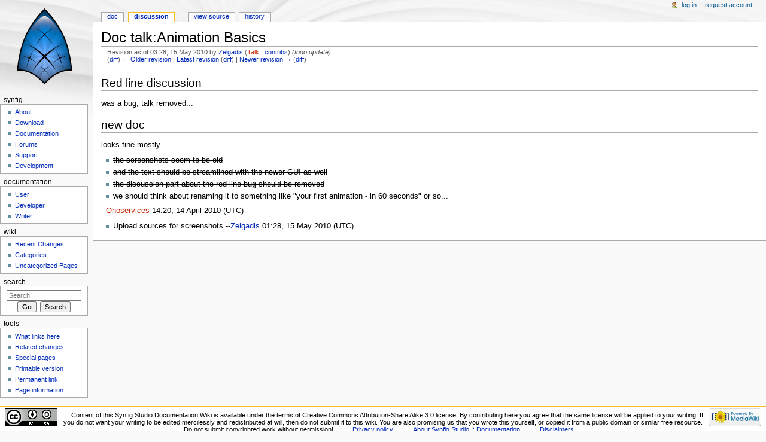

--- FILE ---
content_type: text/html; charset=UTF-8
request_url: https://www.wiki.synfig.org/index.php?title=Doc_talk:Animation_Basics&oldid=12280
body_size: 4534
content:
<!DOCTYPE html>
<html lang="en" dir="ltr" class="client-nojs">
<head>
<meta charset="UTF-8" />
<title>Doc talk:Animation Basics - Synfig Animation Studio</title>
<script>document.documentElement.className = document.documentElement.className.replace( /(^|\s)client-nojs(\s|$)/, "$1client-js$2" );</script>
<script>window.RLQ = window.RLQ || []; window.RLQ.push( function () {
mw.config.set({"wgCanonicalNamespace":"Doc_talk","wgCanonicalSpecialPageName":!1,"wgNamespaceNumber":101,"wgPageName":"Doc_talk:Animation_Basics","wgTitle":"Animation Basics","wgCurRevisionId":13158,"wgRevisionId":12280,"wgArticleId":958,"wgIsArticle":!0,"wgIsRedirect":!1,"wgAction":"view","wgUserName":null,"wgUserGroups":["*"],"wgCategories":[],"wgBreakFrames":!1,"wgPageContentLanguage":"en","wgPageContentModel":"wikitext","wgSeparatorTransformTable":["",""],"wgDigitTransformTable":["",""],"wgDefaultDateFormat":"dmy","wgMonthNames":["","January","February","March","April","May","June","July","August","September","October","November","December"],"wgMonthNamesShort":["","Jan","Feb","Mar","Apr","May","Jun","Jul","Aug","Sep","Oct","Nov","Dec"],"wgRelevantPageName":"Doc_talk:Animation_Basics","wgRelevantArticleId":958,"wgIsProbablyEditable":!1,"wgRestrictionEdit":[],"wgRestrictionMove":[]});mw.loader.implement("user.options",function($,jQuery){mw.user.options.set({"variant":"en"});});mw.loader.implement("user.tokens",function($,jQuery){mw.user.tokens.set({"editToken":"+\\","patrolToken":"+\\","watchToken":"+\\"});});mw.loader.load(["mediawiki.page.startup","mediawiki.legacy.wikibits"]);
} );</script>
<link rel="stylesheet" href="/load.php?debug=false&amp;lang=en&amp;modules=mediawiki.legacy.commonPrint%2Cshared%7Cmediawiki.sectionAnchor%7Cmediawiki.skinning.content.externallinks%7Cmediawiki.skinning.interface%7Cskins.monobook.styles&amp;only=styles&amp;skin=monobook" />
<!--[if IE 6]><link rel="stylesheet" href="/skins/MonoBook/IE60Fixes.css?303" media="screen" /><![endif]-->
<!--[if IE 7]><link rel="stylesheet" href="/skins/MonoBook/IE70Fixes.css?303" media="screen" /><![endif]-->
<meta name="ResourceLoaderDynamicStyles" content="" />
<style>a:lang(ar),a:lang(kk-arab),a:lang(mzn),a:lang(ps),a:lang(ur){text-decoration:none}</style>
<script async="" src="/load.php?debug=false&amp;lang=en&amp;modules=startup&amp;only=scripts&amp;skin=monobook"></script>
<meta name="generator" content="MediaWiki 1.26.3" />
<meta name="robots" content="noindex,nofollow" />
<link rel="shortcut icon" href="/favicon.ico" />
<link rel="search" type="application/opensearchdescription+xml" href="/opensearch_desc.php" title="Synfig Studio :: Documentation (en)" />
<link rel="EditURI" type="application/rsd+xml" href="https://www.wiki.synfig.org/api.php?action=rsd" />
<link rel="copyright" href="https://creativecommons.org/licenses/by-sa/3.0/" />
<link rel="alternate" type="application/atom+xml" title="Synfig Studio :: Documentation Atom feed" href="/index.php?title=Special:RecentChanges&amp;feed=atom" />
</head>
<body class="mediawiki ltr sitedir-ltr ns-101 ns-talk page-Doc_talk_Animation_Basics skin-monobook action-view">
<div id="globalWrapper">
		<div id="column-content">
			<div id="content" class="mw-body" role="main">
				<a id="top"></a>
				
				<div class="mw-indicators">
</div>
				<h1 id="firstHeading" class="firstHeading" lang="en">Doc talk:Animation Basics</h1>
				
				<div id="bodyContent" class="mw-body-content">
					<div id="siteSub">From Synfig Studio :: Documentation</div>
					<div id="contentSub"><div id="mw-revision-info">Revision as of 03:28, 15 May 2010 by <a href="/User:Zelgadis" title="User:Zelgadis" class="mw-userlink">Zelgadis</a> <span class="mw-usertoollinks">(<a href="/index.php?title=User_talk:Zelgadis&amp;action=edit&amp;redlink=1" class="new" title="User talk:Zelgadis (page does not exist)">Talk</a> | <a href="/Special:Contributions/Zelgadis" title="Special:Contributions/Zelgadis">contribs</a>)</span> <span class="comment">(todo update)</span></div><br />
				<div id="mw-revision-nav">(<a href="/index.php?title=Doc_talk:Animation_Basics&amp;diff=prev&amp;oldid=12280" title="Doc talk:Animation Basics">diff</a>) <a href="/index.php?title=Doc_talk:Animation_Basics&amp;direction=prev&amp;oldid=12280" title="Doc talk:Animation Basics">← Older revision</a> | <a href="/Doc_talk:Animation_Basics" title="Doc talk:Animation Basics">Latest revision</a> (<a href="/index.php?title=Doc_talk:Animation_Basics&amp;diff=cur&amp;oldid=12280" title="Doc talk:Animation Basics">diff</a>) | <a href="/index.php?title=Doc_talk:Animation_Basics&amp;direction=next&amp;oldid=12280" title="Doc talk:Animation Basics">Newer revision →</a> (<a href="/index.php?title=Doc_talk:Animation_Basics&amp;diff=next&amp;oldid=12280" title="Doc talk:Animation Basics">diff</a>)</div></div>
										<div id="jump-to-nav" class="mw-jump">Jump to: <a href="#column-one">navigation</a>, <a href="#searchInput">search</a></div>

					<!-- start content -->
					<div id="mw-content-text" lang="en" dir="ltr" class="mw-content-ltr"><div>
</div>
<h2><span class="mw-headline" id="Red_line_discussion">Red line discussion</span></h2>
<p>was a bug, talk removed...
</p>
<h2><span class="mw-headline" id="new_doc">new doc</span></h2>
<p>looks fine mostly...
</p>
<ul><li> <s>the screenshots seem to be old</s></li>
<li> <s>and the text should be streamlined with the newer GUI as well</s></li>
<li> <s>the discussion part about the red line bug should be removed</s></li>
<li> we should think about renaming it to something like "your first animation - in 60 seconds" or so...</li></ul>
<p>--<a href="/index.php?title=User:Ohoservices&amp;action=edit&amp;redlink=1" class="new" title="User:Ohoservices (page does not exist)">Ohoservices</a> 14:20, 14 April 2010 (UTC)
</p>
<ul><li> Upload sources for screenshots --<a href="/User:Zelgadis" title="User:Zelgadis">Zelgadis</a> 01:28, 15 May 2010 (UTC)</li></ul>

<!-- 
NewPP limit report
Cached time: 20260118184917
Cache expiry: 86400
Dynamic content: false
CPU time usage: 0.000 seconds
Real time usage: 0.002 seconds
Preprocessor visited node count: 6/1000000
Preprocessor generated node count: 12/1000000
Post‐expand include size: 0/2097152 bytes
Template argument size: 0/2097152 bytes
Highest expansion depth: 2/40
Expensive parser function count: 0/100
-->

<!-- 
Transclusion expansion time report (%,ms,calls,template)
100.00%    0.000      1 - -total
-->

<div>
</div></div><div class="printfooter">
Retrieved from "<a dir="ltr" href="https://www.wiki.synfig.org/index.php?title=Doc_talk:Animation_Basics&amp;oldid=12280">https://www.wiki.synfig.org/index.php?title=Doc_talk:Animation_Basics&amp;oldid=12280</a>"</div>
					<div id='catlinks' class='catlinks catlinks-allhidden'></div>					<!-- end content -->
										<div class="visualClear"></div>
				</div>
			</div>
		</div>
		<div id="column-one">
			<h2>Navigation menu</h2>
					<div id="p-cactions" class="portlet" role="navigation">
			<h3>Views</h3>

			<div class="pBody">
				<ul>
				<li id="ca-nstab-doc"><a href="/Doc:Animation_Basics">Doc</a></li>
				<li id="ca-talk" class="selected"><a href="/Doc_talk:Animation_Basics" rel="discussion" title="Discussion about the content page [t]" accesskey="t">Discussion</a></li>
				<li id="ca-viewsource"><a href="/index.php?title=Doc_talk:Animation_Basics&amp;action=edit&amp;oldid=12280" title="This page is protected.&#10;You can view its source [e]" accesskey="e">View source</a></li>
				<li id="ca-history"><a href="/index.php?title=Doc_talk:Animation_Basics&amp;action=history" title="Past revisions of this page [h]" accesskey="h">History</a></li>
				</ul>
							</div>
		</div>
				<div class="portlet" id="p-personal" role="navigation">
				<h3>Personal tools</h3>

				<div class="pBody">
					<ul>
													<li id="pt-login"><a href="/index.php?title=Special:UserLogin&amp;returnto=Doc+talk%3AAnimation+Basics&amp;returntoquery=oldid%3D12280" title="You are encouraged to log in; however, it is not mandatory [o]" accesskey="o">Log in</a></li>
													<li id="pt-createaccount"><a href="/Special:RequestAccount" title="You are encouraged to create an account and log in; however, it is not mandatory">Request account</a></li>
											</ul>
				</div>
			</div>
			<div class="portlet" id="p-logo" role="banner">
				<a href="/Main_Page" class="mw-wiki-logo" title="Visit the main page"></a>
			</div>
				<div class="generated-sidebar portlet" id="p-Synfig" role="navigation">
		<h3>Synfig</h3>
		<div class='pBody'>
							<ul>
											<li id="n-About"><a href="http://synfig.org/">About</a></li>
											<li id="n-Download"><a href="http://synfig.org/cms/en/download">Download</a></li>
											<li id="n-Documentation"><a href="/Main_Page">Documentation</a></li>
											<li id="n-Forums"><a href="http://synfig.org/forums">Forums</a></li>
											<li id="n-Support"><a href="http://synfig.org/cms/en/support">Support</a></li>
											<li id="n-Development"><a href="http://synfig.org/cms/en/development">Development</a></li>
									</ul>
					</div>
		</div>
		<div class="generated-sidebar portlet" id="p-Documentation" role="navigation">
		<h3>Documentation</h3>
		<div class='pBody'>
							<ul>
											<li id="n-User"><a href="/User_Documentation">User</a></li>
											<li id="n-Developer"><a href="/Developer_Documentation">Developer</a></li>
											<li id="n-Writer"><a href="/Writer_Documentation">Writer</a></li>
									</ul>
					</div>
		</div>
		<div class="generated-sidebar portlet" id="p-Wiki" role="navigation">
		<h3>Wiki</h3>
		<div class='pBody'>
							<ul>
											<li id="n-Recent-Changes"><a href="/Special:RecentChanges">Recent Changes</a></li>
											<li id="n-Categories"><a href="/Special:Categories">Categories</a></li>
											<li id="n-Uncategorized-Pages"><a href="/Special:UncategorizedPages">Uncategorized Pages</a></li>
									</ul>
					</div>
		</div>
			<div id="p-search" class="portlet" role="search">
			<h3><label for="searchInput">Search</label></h3>

			<div id="searchBody" class="pBody">
				<form action="/index.php" id="searchform">
					<input type='hidden' name="title" value="Special:Search"/>
					<input type="search" name="search" placeholder="Search" title="Search Synfig Studio :: Documentation [f]" accesskey="f" id="searchInput" />
					<input type="submit" name="go" value="Go" title="Go to a page with this exact name if it exists" id="searchGoButton" class="searchButton" />&#160;
						<input type="submit" name="fulltext" value="Search" title="Search the pages for this text" id="mw-searchButton" class="searchButton" />
				</form>

							</div>
		</div>
			<div class="portlet" id="p-tb" role="navigation">
			<h3>Tools</h3>

			<div class="pBody">
				<ul>
											<li id="t-whatlinkshere"><a href="/Special:WhatLinksHere/Doc_talk:Animation_Basics" title="A list of all wiki pages that link here [j]" accesskey="j">What links here</a></li>
											<li id="t-recentchangeslinked"><a href="/Special:RecentChangesLinked/Doc_talk:Animation_Basics" title="Recent changes in pages linked from this page [k]" accesskey="k">Related changes</a></li>
											<li id="t-specialpages"><a href="/Special:SpecialPages" title="A list of all special pages [q]" accesskey="q">Special pages</a></li>
											<li id="t-print"><a href="/index.php?title=Doc_talk:Animation_Basics&amp;oldid=12280&amp;printable=yes" rel="alternate" title="Printable version of this page [p]" accesskey="p">Printable version</a></li>
											<li id="t-permalink"><a href="/index.php?title=Doc_talk:Animation_Basics&amp;oldid=12280" title="Permanent link to this revision of the page">Permanent link</a></li>
											<li id="t-info"><a href="/index.php?title=Doc_talk:Animation_Basics&amp;action=info" title="More information about this page">Page information</a></li>
									</ul>
							</div>
		</div>
			</div><!-- end of the left (by default at least) column -->
		<div class="visualClear"></div>
					<div id="footer" role="contentinfo">
						<div id="f-copyrightico">
									<a href="https://creativecommons.org/licenses/by-sa/3.0/"><img src="https://i.creativecommons.org/l/by-sa/3.0/88x31.png" alt="Attribution-Share Alike 3.0 Unported" width="88" height="31" /></a>
							</div>
					<div id="f-poweredbyico">
									<a href="//www.mediawiki.org/"><img src="/resources/assets/poweredby_mediawiki_88x31.png" alt="Powered by MediaWiki" srcset="/resources/assets/poweredby_mediawiki_132x47.png 1.5x, /resources/assets/poweredby_mediawiki_176x62.png 2x" width="88" height="31" /></a>
							</div>
					<ul id="f-list">
									<li id="copyright">Content of this Synfig Studio Documentation Wiki is available under the terms of Creative Commons Attribution-Share Alike 3.0 license.

By contributing here you agree that the same license will be applied to your writing. If you do not want your writing to be edited mercilessly and redistributed at will, then do not submit it to this wiki. You are also promising us that you wrote this yourself, or copied it from a public domain or similar free resource. Do not submit copyrighted work without permission!</li>
									<li id="privacy"><a href="/Synfig_Studio_::_Documentation:Privacy_policy" title="Synfig Studio :: Documentation:Privacy policy">Privacy policy</a></li>
									<li id="about"><a href="/About" title="About">About Synfig Studio :: Documentation</a></li>
									<li id="disclaimer"><a href="/Synfig_Studio_::_Documentation:General_disclaimer" title="Synfig Studio :: Documentation:General disclaimer">Disclaimers</a></li>
							</ul>
		</div>
		</div>
		<script>window.RLQ = window.RLQ || []; window.RLQ.push( function () {
mw.loader.state({"user":"ready","user.groups":"ready"});mw.loader.load(["mediawiki.action.view.postEdit","site","mediawiki.user","mediawiki.hidpi","mediawiki.page.ready","mediawiki.searchSuggest"]);
} );</script><script>window.RLQ = window.RLQ || []; window.RLQ.push( function () {
mw.config.set({"wgBackendResponseTime":133});
} );</script></body></html>


--- FILE ---
content_type: text/javascript; charset=utf-8
request_url: https://www.wiki.synfig.org/load.php?debug=false&lang=en&modules=startup&only=scripts&skin=monobook
body_size: 15992
content:
var mediaWikiLoadStart=(new Date()).getTime(),mwPerformance=(window.performance&&performance.mark)?performance:{mark:function(){}};mwPerformance.mark('mwLoadStart');function isCompatible(ua){if(ua===undefined){ua=navigator.userAgent;}return!((ua.indexOf('MSIE')!==-1&&parseFloat(ua.split('MSIE')[1])<8)||(ua.indexOf('Firefox/')!==-1&&parseFloat(ua.split('Firefox/')[1])<3)||(ua.indexOf('Opera/')!==-1&&(ua.indexOf('Version/')===-1?parseFloat(ua.split('Opera/')[1])<10:parseFloat(ua.split('Version/')[1])<12))||(ua.indexOf('Opera ')!==-1&&parseFloat(ua.split(' Opera ')[1])<10)||ua.match(/BlackBerry[^\/]*\/[1-5]\./)||ua.match(/webOS\/1\.[0-4]/)||ua.match(/PlayStation/i)||ua.match(/SymbianOS|Series60/)||ua.match(/NetFront/)||ua.match(/Opera Mini/)||ua.match(/S40OviBrowser/)||ua.match(/MeeGo/)||(ua.match(/Glass/)&&ua.match(/Android/)));}(function(){if(!isCompatible()){document.documentElement.className=document.documentElement.className.replace(/(^|\s)client-js(\s|$)/,'$1client-nojs$2');return;}
function startUp(){mw.config=new mw.Map(true);mw.loader.addSource({"local":"/load.php"});mw.loader.register([["site","bnBaTEjS"],["noscript","SuMxYisY",[],"noscript"],["filepage","SZ82tqdf"],["user.groups","LFNoPizr",[],"user"],["user","cx+lR1HX",[],"user"],["user.cssprefs","64Nx0RWw",[],"private"],["user.defaults","C7xGopkU"],["user.options","+JoudQIu",[6],"private"],["user.tokens","FSWz8due",[],"private"],["mediawiki.language.data","pJtq8AIz",[168]],["mediawiki.skinning.elements","riNvpfub"],["mediawiki.skinning.content","XQDFY1rw"],["mediawiki.skinning.interface","sw1Ok97x"],["mediawiki.skinning.content.parsoid","ZUhp5fWT"],["mediawiki.skinning.content.externallinks","RoP/izPX"],["jquery.accessKeyLabel","odYqugio",[25,129]],["jquery.appear","9qlVFNjE"],["jquery.arrowSteps","yeoWKrH6"],["jquery.async","Rhrc0u+e"],["jquery.autoEllipsis","q3b8uaB1",[37]],["jquery.badge","scO/kDDW",[165]],["jquery.byteLength","6agKFGmd"],["jquery.byteLimit","fsKM6Kdp",[21]],["jquery.checkboxShiftClick",
"dgIxi59I"],["jquery.chosen","pjc65KHs"],["jquery.client","WrNmN1bW"],["jquery.color","0jn2vERb",[27]],["jquery.colorUtil","gkUT02fg"],["jquery.confirmable","NEh1TylV",[169]],["jquery.cookie","A0FJOl8c"],["jquery.expandableField","PZkE+gN9"],["jquery.farbtastic","+rzV6Obc",[27]],["jquery.footHovzer","m9n7OOA2"],["jquery.form","GKtCsua7"],["jquery.fullscreen","JWoaGyK3"],["jquery.getAttrs","HF7jojKL"],["jquery.hidpi","aOqPFbYS"],["jquery.highlightText","8zGNxiEn",[227,129]],["jquery.hoverIntent","Jfkgh5kg"],["jquery.i18n","kAx66H+Y",[167]],["jquery.localize","Out55qNs"],["jquery.makeCollapsible","lopoWAjw"],["jquery.mockjax","dcKecE3b"],["jquery.mw-jump","W+TfelEm"],["jquery.mwExtension","zgDbs340"],["jquery.placeholder","0x/l/7V8"],["jquery.qunit","TdXWtunS"],["jquery.qunit.completenessTest","WWISPY8g",[46]],["jquery.spinner","qDaeC9o7"],["jquery.jStorage","Z/O0os9L",[93]],["jquery.suggestions","0sMLjWS5",[37]],["jquery.tabIndex","H2JRXCBB"],["jquery.tablesorter","pn1GaKJm",[227,129,
170]],["jquery.textSelection","Rn+Ha7hi",[25]],["jquery.throttle-debounce","xeGmySeQ"],["jquery.validate","B+dJwQSk"],["jquery.xmldom","E3rkaV5F"],["jquery.tipsy","Rud00Wm4"],["jquery.ui.core","0fllR0tG",[59],"jquery.ui"],["jquery.ui.core.styles","F1QuJGCp",[],"jquery.ui"],["jquery.ui.accordion","LVrIu21c",[58,78],"jquery.ui"],["jquery.ui.autocomplete","B1W9XRDE",[67],"jquery.ui"],["jquery.ui.button","sOLoJbG5",[58,78],"jquery.ui"],["jquery.ui.datepicker","Q0u1f0eB",[58],"jquery.ui"],["jquery.ui.dialog","2mRTCtdZ",[62,65,69,71],"jquery.ui"],["jquery.ui.draggable","8rMxUYwt",[58,68],"jquery.ui"],["jquery.ui.droppable","oPNovo6F",[65],"jquery.ui"],["jquery.ui.menu","Nc5pQFX0",[58,69,78],"jquery.ui"],["jquery.ui.mouse","2dluc5nJ",[78],"jquery.ui"],["jquery.ui.position","MzfxzjHf",[],"jquery.ui"],["jquery.ui.progressbar","AN/waQp1",[58,78],"jquery.ui"],["jquery.ui.resizable","iBCL8fuM",[58,68],"jquery.ui"],["jquery.ui.selectable","FsvetJd5",[58,68],"jquery.ui"],["jquery.ui.slider",
"+xnH2N5K",[58,68],"jquery.ui"],["jquery.ui.sortable","YxvC1mrS",[58,68],"jquery.ui"],["jquery.ui.spinner","8BaFcQUD",[62],"jquery.ui"],["jquery.ui.tabs","cFyYpzCF",[58,78],"jquery.ui"],["jquery.ui.tooltip","y4qGKKRW",[58,69,78],"jquery.ui"],["jquery.ui.widget","EiNkyrrv",[],"jquery.ui"],["jquery.effects.core","Evi5kAo9",[],"jquery.ui"],["jquery.effects.blind","f2T7a97s",[79],"jquery.ui"],["jquery.effects.bounce","cHHWnK59",[79],"jquery.ui"],["jquery.effects.clip","8qiUCkkH",[79],"jquery.ui"],["jquery.effects.drop","g99gkRKw",[79],"jquery.ui"],["jquery.effects.explode","wx6gmkEF",[79],"jquery.ui"],["jquery.effects.fade","2OuGskuc",[79],"jquery.ui"],["jquery.effects.fold","06hkowPO",[79],"jquery.ui"],["jquery.effects.highlight","vqkNKgkV",[79],"jquery.ui"],["jquery.effects.pulsate","qtw+LDFY",[79],"jquery.ui"],["jquery.effects.scale","O8vH/PdQ",[79],"jquery.ui"],["jquery.effects.shake","5zEAOtHj",[79],"jquery.ui"],["jquery.effects.slide","TUBfhrZ2",[79],"jquery.ui"],[
"jquery.effects.transfer","v7p4p2G6",[79],"jquery.ui"],["json","DM8lOPr7",[],null,null,"return!!(window.JSON\u0026\u0026JSON.stringify\u0026\u0026JSON.parse);"],["moment","OLIMqjEk"],["mediawiki.apihelp","jt7vhDEW",[119]],["mediawiki.template","RFpp2GdR"],["mediawiki.template.mustache","qH+/4ho7",[96]],["mediawiki.template.regexp","2i5wMZPI",[96]],["mediawiki.apipretty","YjH7scdt"],["mediawiki.api","y+V24HH6",[145,8]],["mediawiki.api.category","NYGjRPrv",[134,100]],["mediawiki.api.edit","nnlGVtwM",[134,100]],["mediawiki.api.login","orcBFKLl",[100]],["mediawiki.api.options","tl/q9fF8",[100]],["mediawiki.api.parse","y/ofL7JD",[100]],["mediawiki.api.upload","P/MXRAeh",[227,93,102]],["mediawiki.api.watch","3XC7BVGS",[100]],["mediawiki.content.json","RxhOF8EM"],["mediawiki.confirmCloseWindow","griQyRjE"],["mediawiki.debug","XwDWRmtD",[32,57]],["mediawiki.debug.init","YBK6E2lt",[110]],["mediawiki.feedback","N/9cT0uP",[134,125,229]],["mediawiki.feedlink","fAX4l8wW"],["mediawiki.filewarning",
"KFelbTRU",[229]],["mediawiki.ForeignApi","OJYT3orI",[116]],["mediawiki.ForeignApi.core","ONG5UBe+",[100,228]],["mediawiki.helplink","zsRe+7Hs"],["mediawiki.hidpi","dmOOzDYv",[36],null,null,"return'srcset'in new Image();"],["mediawiki.hlist","5+qE/8Zm",[25]],["mediawiki.htmlform","rokHxzGZ",[22,129]],["mediawiki.htmlform.styles","do0vxtVY"],["mediawiki.htmlform.ooui.styles","FLXMzsXs"],["mediawiki.icon","yppU2nur"],["mediawiki.inspect","sX+xdUpT",[21,93,129]],["mediawiki.messagePoster","GHBlXPI/",[100,228]],["mediawiki.messagePoster.wikitext","p4YmUjFh",[102,125]],["mediawiki.notification","yinwcuGY",[177]],["mediawiki.notify","C8DF6Tkr"],["mediawiki.RegExp","ywnlMn83"],["mediawiki.pager.tablePager","yIaQJmxU"],["mediawiki.searchSuggest","f3oNYAvG",[35,45,50,100]],["mediawiki.sectionAnchor","LvG5Pj4P"],["mediawiki.storage","f8nfvTNq"],["mediawiki.Title","xeTmxYKi",[21,145]],["mediawiki.Upload","0bm2WSj9",[106]],["mediawiki.ForeignUpload","fsWam0bO",[115,135]],[
"mediawiki.ForeignStructuredUpload","e+6HZXYq",[136]],["mediawiki.Upload.Dialog","XSWlTQRD",[139]],["mediawiki.Upload.BookletLayout","Up2/OlDf",[135,169,229]],["mediawiki.ForeignStructuredUpload.BookletLayout","oYeAB1Tw",[137,139,224,223]],["mediawiki.toc","NabTguZE",[146]],["mediawiki.Uri","ONtCh8Z7",[145,98]],["mediawiki.user","5wRXfFIA",[100,146,7]],["mediawiki.userSuggest","Wk38mxoi",[50,100]],["mediawiki.util","D3i2RDYM",[15,128]],["mediawiki.cookie","l3vd/hSs",[29]],["mediawiki.toolbar","5RsVMdEi"],["mediawiki.experiments","78ACidmL"],["mediawiki.action.edit","/C2WbF8i",[22,53,150]],["mediawiki.action.edit.styles","up2qsMdg"],["mediawiki.action.edit.collapsibleFooter","Vgx8NYJR",[41,146,123]],["mediawiki.action.edit.preview","o7MiM9/E",[33,48,53,155,100,169]],["mediawiki.action.edit.stash","/y/LoPux",[35,100]],["mediawiki.action.history","JMcWg8rE"],["mediawiki.action.history.diff","mcEtHQ2Y"],["mediawiki.action.view.dblClickEdit","DNQUlp9L",[177,7]],[
"mediawiki.action.view.metadata","DMYuef7J"],["mediawiki.action.view.categoryPage.styles","N2dTHEYC"],["mediawiki.action.view.postEdit","h/HisR9V",[146,169,96]],["mediawiki.action.view.redirect","0xoY9HG+",[25]],["mediawiki.action.view.redirectPage","/Lo9/LFi"],["mediawiki.action.view.rightClickEdit","8bysArho"],["mediawiki.action.edit.editWarning","SqNYX7AI",[53,109,169]],["mediawiki.action.view.filepage","L3A3rOZ3"],["mediawiki.language","38w3HUqz",[166,9]],["mediawiki.cldr","iWdAudt2",[167]],["mediawiki.libs.pluralruleparser","N050U2Ri"],["mediawiki.language.init","D2LzTPUT"],["mediawiki.jqueryMsg","EjtXgyaf",[227,165,145,7]],["mediawiki.language.months","/jvgQTfq",[165]],["mediawiki.language.names","PEZBZtR9",[168]],["mediawiki.language.specialCharacters","lfy9K43n",[165]],["mediawiki.libs.jpegmeta","fBpK9yW6"],["mediawiki.page.gallery","ePJNuNpO",[54,175]],["mediawiki.page.gallery.styles","jnjIJTSc"],["mediawiki.page.ready","MIMj4alD",[15,23,41,43,45]],["mediawiki.page.startup",
"WqpWv/Gv",[145]],["mediawiki.page.patrol.ajax","1qALxGmp",[48,134,100,177]],["mediawiki.page.watch.ajax","wWQ8udqA",[107,177]],["mediawiki.page.image.pagination","an9QzvjF",[48,142]],["mediawiki.special","QiZLFppz"],["mediawiki.special.block","iKxvQmYk",[145]],["mediawiki.special.changeemail","DLtxL13c",[145]],["mediawiki.special.changeslist","ywMQ0g3O"],["mediawiki.special.changeslist.legend","qfOsM7MJ"],["mediawiki.special.changeslist.legend.js","T5BAnKZa",[41,146]],["mediawiki.special.changeslist.enhanced","1CSz2dE8"],["mediawiki.special.edittags","Bix8S7Xz",[24]],["mediawiki.special.edittags.styles","gddT237i"],["mediawiki.special.import","ERYenr/5"],["mediawiki.special.movePage","J32y6NF9",[221]],["mediawiki.special.movePage.styles","n/Id07cn"],["mediawiki.special.pageLanguage","ni7go2ts"],["mediawiki.special.pagesWithProp","/TR/wCym"],["mediawiki.special.preferences","cR4EONG/",[109,165,127]],["mediawiki.special.recentchanges","h/Af/cmI",[181]],["mediawiki.special.search",
"lw2XvxCc"],["mediawiki.special.undelete","RrUhqv0+"],["mediawiki.special.upload","0R+X8E8b",[48,134,100,109,169,173,96]],["mediawiki.special.userlogin.common.styles","yc5cj6dx"],["mediawiki.special.userlogin.signup.styles","Bys3bveg"],["mediawiki.special.userlogin.login.styles","ovckLNO1"],["mediawiki.special.userlogin.signup.js","VrMSiUy0",[54,100,169]],["mediawiki.special.unwatchedPages","H1AHAJOd",[134,107]],["mediawiki.special.javaScriptTest","e0CrVfDb",[142]],["mediawiki.special.version","fZlWj/OP"],["mediawiki.legacy.config","J3WcSXro"],["mediawiki.legacy.commonPrint","ysokbiv6"],["mediawiki.legacy.protect","kM1FbAby",[22]],["mediawiki.legacy.shared","A98G+pky"],["mediawiki.legacy.oldshared","yUai8EW1"],["mediawiki.legacy.wikibits","qPAITLjW",[145]],["mediawiki.ui","x7oC2L+a"],["mediawiki.ui.checkbox","xEl0ch79"],["mediawiki.ui.radio","x6B/GeSq"],["mediawiki.ui.anchor","PLBZMQ3V"],["mediawiki.ui.button","ipd3g8wN"],["mediawiki.ui.input","3T3RxNEK"],["mediawiki.ui.icon",
"EtDhS01m"],["mediawiki.ui.text","R8jnL7I0"],["mediawiki.widgets","GuOr+aVO",[19,22,224,222]],["mediawiki.widgets.styles","I6wfsEW6"],["mediawiki.widgets.DateInputWidget","Taoe0prx",[94,229]],["mediawiki.widgets.CategorySelector","qSskJmZ2",[115,134,229]],["mediawiki.widgets.UserInputWidget","e/6IQfQ6",[229]],["es5-shim","CmRUksma",[],null,null,"return(function(){'use strict';return!this\u0026\u0026!!Function.prototype.bind;}());"],["dom-level2-shim","gUADxwKs",[],null,null,"return!!window.Node;"],["oojs","SZFimufy",[226,93]],["oojs-ui","UOPnt8yL",[228,230,231,232,233]],["oojs-ui.styles","GCYP1W3D"],["oojs-ui.styles.icons","EUVIVAJV"],["oojs-ui.styles.indicators","F+IXlanr"],["oojs-ui.styles.textures","92GCJKBA"],["oojs-ui.styles.icons-accessibility","AyueJ5G+"],["oojs-ui.styles.icons-alerts","SuLpl4Sl"],["oojs-ui.styles.icons-content","AiGuut2u"],["oojs-ui.styles.icons-editing-advanced","0hY852gA"],["oojs-ui.styles.icons-editing-core","8Xm1+Gkv"],["oojs-ui.styles.icons-editing-list",
"opHOsOVg"],["oojs-ui.styles.icons-editing-styling","n3m33uAc"],["oojs-ui.styles.icons-interactions","2PtMwNyq"],["oojs-ui.styles.icons-layout","AlZbtocU"],["oojs-ui.styles.icons-location","ua73Vhv0"],["oojs-ui.styles.icons-media","bNpTm/1i"],["oojs-ui.styles.icons-moderation","20P4uxpm"],["oojs-ui.styles.icons-movement","gkUF56/b"],["oojs-ui.styles.icons-user","DcjihEsz"],["oojs-ui.styles.icons-wikimedia","7nbuqrpV"],["skins.monobook.styles","jrgiCd48"],["ext.nuke","amPY86uj"],["ext.math.styles","OC89CjL2"],["ext.math.scripts","KpRdGfKq"],["ext.math.editbutton.enabler","eJvIiCUz"],["ext.math.visualEditor","SGFOGR70",[251,"ext.visualEditor.mwcore"]],["ext.math.visualEditor.mathSymbolsData","jGY0jG57",[254]],["ext.math.visualEditor.mathSymbols","gGwK0E6D",[255]],["ext.math.visualEditor.chemSymbolsData","twxmoJkd",[254]],["ext.math.visualEditor.chemSymbols","d37x8aOx",[257]],["ext.confirmAccount","t74uxTzg"]]);;mw.config.set({"wgLoadScript":"/load.php","debug":!1,"skin":"monobook",
"stylepath":"/skins","wgUrlProtocols":"bitcoin\\:|ftp\\:\\/\\/|ftps\\:\\/\\/|geo\\:|git\\:\\/\\/|gopher\\:\\/\\/|http\\:\\/\\/|https\\:\\/\\/|irc\\:\\/\\/|ircs\\:\\/\\/|magnet\\:|mailto\\:|mms\\:\\/\\/|news\\:|nntp\\:\\/\\/|redis\\:\\/\\/|sftp\\:\\/\\/|sip\\:|sips\\:|sms\\:|ssh\\:\\/\\/|svn\\:\\/\\/|tel\\:|telnet\\:\\/\\/|urn\\:|worldwind\\:\\/\\/|xmpp\\:|\\/\\/|xmpp\\:","wgArticlePath":"/$1","wgScriptPath":"","wgScriptExtension":".php","wgScript":"/index.php","wgSearchType":null,"wgVariantArticlePath":!1,"wgActionPaths":{},"wgServer":"https://www.wiki.synfig.org","wgServerName":"www.wiki.synfig.org","wgUserLanguage":"en","wgContentLanguage":"en","wgTranslateNumerals":!0,"wgVersion":"1.26.3","wgEnableAPI":!0,"wgEnableWriteAPI":!0,"wgMainPageTitle":"Main Page","wgFormattedNamespaces":{"-2":"Media","-1":"Special","0":"","1":"Talk","2":"User","3":"User talk","4":"Synfig Studio :: Documentation","5":"Synfig Studio :: Documentation talk","6":"File","7":"File talk","8":"MediaWiki",
"9":"MediaWiki talk","10":"Template","11":"Template talk","12":"Help","13":"Help talk","14":"Category","15":"Category talk","100":"Doc","101":"Doc talk","102":"Dev","103":"Dev talk","104":"Meta","105":"Meta talk","106":"Command","107":"Command talk","108":"Cms","109":"Cms talk","110":"LaTeX","274":"Widget","275":"Widget talk"},"wgNamespaceIds":{"media":-2,"special":-1,"":0,"talk":1,"user":2,"user_talk":3,"synfig_studio_::_documentation":4,"synfig_studio_::_documentation_talk":5,"file":6,"file_talk":7,"mediawiki":8,"mediawiki_talk":9,"template":10,"template_talk":11,"help":12,"help_talk":13,"category":14,"category_talk":15,"doc":100,"doc_talk":101,"dev":102,"dev_talk":103,"meta":104,"meta_talk":105,"command":106,"command_talk":107,"cms":108,"cms_talk":109,"latex":110,"widget":274,"widget_talk":275,"image":6,"image_talk":7,"project":4,"project_talk":5},"wgContentNamespaces":[0],"wgSiteName":"Synfig Studio :: Documentation","wgDBname":"synfigru_wiki","wgExtraSignatureNamespaces":[],
"wgAvailableSkins":{"monobook":"MonoBook","fallback":"Fallback","apioutput":"ApiOutput"},"wgExtensionAssetsPath":"/extensions","wgCookiePrefix":"synfigru_wiki","wgCookieDomain":"","wgCookiePath":"/","wgCookieExpiration":15552000,"wgResourceLoaderMaxQueryLength":2000,"wgCaseSensitiveNamespaces":[],"wgLegalTitleChars":" %!\"$&'()*,\\-./0-9:;=?@A-Z\\\\\\^_`a-z~+\\u0080-\\uFFFF","wgResourceLoaderStorageVersion":1,"wgResourceLoaderStorageEnabled":!1,"wgResourceLoaderLegacyModules":["mediawiki.legacy.wikibits"],"wgForeignUploadTargets":[],"wgEnableUploads":!0});window.RLQ=window.RLQ||[];while(RLQ.length){RLQ.shift()();}window.RLQ={push:function(fn){fn();}};}var script=document.createElement('script');script.src="/load.php?debug=false&lang=en&modules=jquery%2Cmediawiki&only=scripts&skin=monobook&version=Obvrtygu";script.onload=script.onreadystatechange=function(){if(!script.readyState||/loaded|complete/.test(script.readyState)){script.onload=script.onreadystatechange=null;script=null;
startUp();}};document.getElementsByTagName('head')[0].appendChild(script);}());